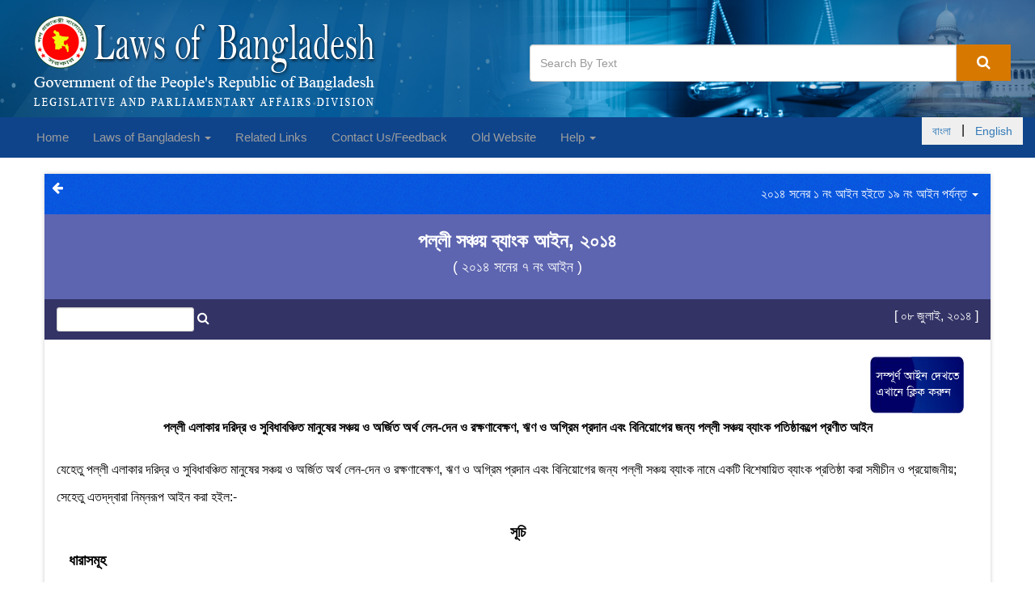

--- FILE ---
content_type: text/html;charset=UTF-16
request_url: http://bdlaws.minlaw.gov.bd/act-1149.html
body_size: 9725
content:









<!DOCTYPE html>
<html lang="en">
    <head>
        







<!-- Required meta tags -->
<meta charset="utf-8">
<meta name="viewport" content="width=device-width, initial-scale=1, shrink-to-fit=no">
<title>পল্লী  সঞ্চয় ব্যাংক আইন, ২০১৪</title>


<meta name="Description" content="পল্লী এলাকার দরিদ্র ও সুবিধাবঞ্চিত মানুষের সঞ্চয় ও অর্জিত অর্থ লেন-দেন ও রক্ষণাবেক্ষণ, ঋণ ও অগ্রিম প্রদান এবং বিনিয়োগের জন্য পল্লী সঞ্চয় ব্যাংক পতিষ্ঠাকল্পে প্রণীত আইনযেহেতু পল্লী এলাকার দরিদ্র ও সুবিধাবঞ্চিত মানুষের সঞ্চয় ও অর্জিত অর্থ লেন-দেন ও রক্ষণাবেক্ষণ, ঋণ ও অগ্রিম প্রদান এবং বিনিয়োগের জন্য পল্লী সঞ্চয় ব্যাংক নামে একটি বিশেষায়িত ব্যাংক প্রতিষ্ঠা করা সমীচীন ও প্রয়োজনীয়; সেহেতু এতদ্‌দ্বারা নিম্নরূপ আইন করা হইল:-"/>
<meta name="Keywords" content="পল্লী, , সঞ্চয়, ব্যাংক, আইন,, ২০১৪"/>
<!--for caching start-->
<meta http-equiv="Cache-control" content="public">           
<meta http-equiv="Pragma" content="public" />
<meta http-equiv="Expires" content="3600" /><!--30days (60sec * 60min * 24hours * 30days)-->
<!--for caching start-->
<link rel="icon" href="/resources/website/favicon.ico"/>

        






<link  href="/resources/website/bower_components/bootstrap/dist/css/bootstrap.min.css" rel="stylesheet"/>
<!-- Font Awesome Css -->
<link href="/resources/website/bower_components/font-awesome/css/font-awesome.min.css" rel="stylesheet"/>
<!-- Custom styles for this template -->
<link rel="stylesheet" type="text/css" href="/resources/website/assets/css/style.css"/>
<link rel="stylesheet" type="text/css" href="/resources/website/assets/css/easing.min.css"/>
<link rel="stylesheet" type="text/css" href="/resources/website/assets/css/scrollToTop.min.css"/>
<link rel="stylesheet" type="text/css" href="/resources/website/assets/css/jquery.incremental-counter.css"/>


<link rel="stylesheet" type="text/css" href="http://code.jquery.com/ui/1.12.1/themes/smoothness/jquery-ui.css"/>
<link rel="stylesheet" type="text/css" href="/resources/website/assets/css/tooltipster.bundle.min.css"/>
        
    </head>
    <body>
        










<style>
    .navbar-left ul
    {
      padding-left: 0px;
    }
</style>
<header class="no-print">
    <div class="container-fluid">
        <div class="col-xs-12 col-sm-12 col-md-6 col-lg-6">
            <a href="/"><img class="img-responsive logo"
                                           src="/resources/website/assets/img/laws-of-bangladesh-logo-2.png"
                                           alt="bangladesh -logo"></a>


        </div>
        <div class="col-xs-12 col-sm-12 col-md-6 col-lg-6">
            
                <div class="search-box">
                    <form cssClass="form-inline" action="/search.html">
                        <div class="input-group">
                            
                            <input id="search-click" name="q"
                                   value="" class="form-control"
                                   placeholder="Search By Text"/>
                            <span class="input-group-btn">
                        <button class="btn-u btn-u-lg" onclick="highlightSearch()" type="submit"><i
                                class="fa fa-search"></i></button>
                    </span>
                        </div>
                    </form>
                </div>
            

        </div>
    </div>
</header>
<!-- /header -->
<nav class="navbar navbar-inverse no-print">
    <div class="container-fluid">
        <!-- Brand and toggle get grouped for better mobile display -->
        <div class="navbar-header">
            <button type="button" class="navbar-toggle collapsed" data-toggle="collapse"
                    data-target="#bs-example-navbar-collapse-1" aria-expanded="false">
                <span class="sr-only">Toggle navigation</span>
                <span class="icon-bar"></span>
                <span class="icon-bar"></span>
                <span class="icon-bar"></span>
            </button>
        </div>
        <!-- Collect the nav links, forms, and other content for toggling -->
        <div class="collapse navbar-collapse" id="bs-example-navbar-collapse-1">
            <ul class="nav navbar-nav navbar-left">
                <li><a href="/">Home </a></li>

                <li class="dropdown">
                    <a href="#" class="dropdown-toggle" data-toggle="dropdown" role="button" aria-haspopup="true"
                       aria-expanded="false">Laws of Bangladesh
                        <span class="caret"></span></a>
                    <ul class="dropdown-menu">
                        <li><a href="/laws-of-bangladesh-chronological-index.html">Chronological Index </a></li>
                        <li><a href="/laws-of-bangladesh-alphabetical-index.html">Alphabetical Index </a></li>
                        <li><a href="/search.html">Law Search </a>
                        </li>
                    </ul>
                </li>

                





         
              
                <li><a href="/related-links.html">Related Links</a>
                </li>

               

                

                <li><a href="/contact-us.html">Contact Us/Feedback </a></li>



                <li><a target="_blank"  href="http://old.bdlaws.minlaw.gov.bd/">Old Website</a></li>
                

                <li class="dropdown">
                    <a href="#" class="dropdown-toggle" data-toggle="dropdown" role="button" aria-haspopup="true"
                       aria-expanded="false">Help <span class="caret"></span></a>
                    <ul class="dropdown-menu">
                        
                        <li><a href="/how-to-search.html">How to Search</a></li>
                        <li><a href="/how-to-print.html">How to Print</a></li>
                        <li><a href="/glossary.html">Glossary</a></li>
                        <li><a href="/roman-number.html">Roman Number</a></li>
                        <li><a href="/feedback-suggestion.html">Contact Us/Feedback</a></li>
                    </ul>
                </li>

            </ul>
            <ul class="nav navbar-nav navbar-right">
               
                   <button><li class="btn btn-outline-info" ><a href="?lang=bn">বাংলা </a></li>|<li class="btn btn-outline-info"><a href="?lang=en">English </a></li></button>

                  
            </ul>
        </div><!-- /.navbar-collapse -->
    </div><!-- /.container-fluid -->
</nav>




        <!-- Main Body Container -->
        <div class="container">
            <div class="row">
                <!-- Left Sidebar -->
                
                <!-- End Left sidebar -->
                <!--body Containd -->
                












<div class="col-md-12 boxed-layout  ">
    <section class="bg-top no-print">
        <div class="row">
            <div class="col-md-6 acts-top">
                <a class="pull-left" href="/volume-44.html"><i class="fa fa-arrow-left"
                                                                                       title="Back"
                                                                                       aria-hidden="true"></i></a>
            </div>
            <div class=" acts-form col-md-6">
                <div class="input-group pull-right">
					<span class="collapse navbar-collapse">
					  <ul class="dropdown-list nav navbar-nav navbar-right">
						<li class="dropdown">
							<a href="#" class="dropdown-toggle" data-toggle="dropdown" role="button"
                               aria-haspopup="true" aria-expanded="false">
							  ২০১৪ সনের ১ নং আইন হইতে ১৯ নং আইন পর্যন্ত 
							  <span class="caret"></span>
							</a>
							<ul class="dropdown-menu">
							   <li>
								   <a href="/chronological-index-acts.html">
										Chronological Index
								   </a>
							   </li>
							   
                                   <li><a href="/volume-1.html">Regulation V of 1799  to  Act No. I  of 1872</a></li>
                               
                                   <li><a href="/volume-2.html">Act No. III  of 1872  to  Act No. II  of 1882</a></li>
                               
                                   <li><a href="/volume-3.html">Act No. IV  of 1882  to  Act No. III  of 1898</a></li>
                               
                                   <li><a href="/volume-4.html">Act No. V  of 1898  to  Act No. II  of 1899</a></li>
                               
                                   <li><a href="/volume-5.html">Act No. IV  of 1899  to  Act No. V  of 1908</a></li>
                               
                                   <li><a href="/volume-6.html">Act No. VI  of 1908  to  Act No. VI  of 1913</a></li>
                               
                                   <li><a href="/volume-7.html">Act No. II  of 1914  to  Act No. XXVI  of 1925</a></li>
                               
                                   <li><a href="/volume-8.html">Act No. XXXIX  of 1925  to  Act No. XIV  of 1936</a></li>
                               
                                   <li><a href="/volume-9.html">Act No. I of 1937 to Ordinance No. VII of 1941</a></li>
                               
                                   <li><a href="/volume-10.html">Bengal Act No. IV of 1942 to E. B. Act No. XXVIII of 1951</a></li>
                               
                                   <li><a href="/volume-11.html">Act No. II of 1951 to Act No. XXXVIII of 1957</a></li>
                               
                                   <li><a href="/volume-12.html">E.P. Act No. XV of 1957 to Ordinance No. XXXV of 1961</a></li>
                               
                                   <li><a href="/volume-13.html">Ordinance No. XLV of 1961 to E. P. Ordinance No. VIII of 1963</a></li>
                               
                                   <li><a href="/volume-14.html">E. P. Act No. IX of 1964 to A. P. O. No. 3 of 1971</a></li>
                               
                                   <li><a href="/volume-15.html">The Constitution of 1972 to P. O. No. 76 of 1972</a></li>
                               
                                   <li><a href="/volume-16.html">P.O. No. 77 of 1972 to Act No. VII of 1973</a></li>
                               
                                   <li><a href="/volume-17.html">Act No. VIII of 1973 to Act No. XXXI of 1973</a></li>
                               
                                   <li><a href="/volume-18.html">Act No. XXXIII of 1973 to Act No. XXV of 1974</a></li>
                               
                                   <li><a href="/volume-19.html">Act No. XXVI of 1974 to Ordinance No. L of 1976</a></li>
                               
                                   <li><a href="/volume-20.html">Ordinance No. LII of 1976 to Ordinance No. LXIII of 1977</a></li>
                               
                                   <li><a href="/volume-21.html">Ordinance No. II of 1978 to Act No. XXII of 1980</a></li>
                               
                                   <li><a href="/volume-22.html">Act No. XXIII of 1980 to Ordinance No. VIII of 1982</a></li>
                               
                                   <li><a href="/volume-23.html">Ordinance No. XII of 1982 to Ordinance No. XXVI of 1983</a></li>
                               
                                   <li><a href="/volume-24.html">Ordinance No. XXVII of 1983 to Ordinance No. LV of 1983</a></li>
                               
                                   <li><a href="/volume-25.html">Ordinance No. LVI of 1983 to Ordinance No. XXXVI of 1984</a></li>
                               
                                   <li><a href="/volume-26.html">Act No. XXXVII of 1984 to Act No. LXIV of 1986</a></li>
                               
                                   <li><a href="/volume-27.html">১৯৮৭ সনের ২ নং আইন হইতে ১৯৮৯ সনের ৩৭ নং আইন পর্যন্ত</a></li>
                               
                                   <li><a href="/volume-28.html">১৯৯০ সনের ৯ নং আইন হইতে ১৯৯১ সনের ২১ নং আইন পর্যন্ত</a></li>
                               
                                   <li><a href="/volume-29.html">১৯৯১ সনের ২২ নং আইন হইতে ১৯৯৩ সনের ১৮ নং আইন পর্যন্ত</a></li>
                               
                                   <li><a href="/volume-30.html">১৯৯৩ সনের ১৯ নং আইন হইতে ১৯৯৪ সনের ২৬ নং আইন পর্যন্ত</a></li>
                               
                                   <li><a href="/volume-31.html">১৯৯৫ সনের ১ নং আইন হইতে ১৯৯৮ সনের ৮ নং আইন পর্যন্ত</a></li>
                               
                                   <li><a href="/volume-32.html">১৯৯৮ সনের ১২ নং আইন হইতে ২০০০ সনের ১৯ নং আইন পর্যন্ত</a></li>
                               
                                   <li><a href="/volume-33.html">২০০০ সনের ২০ নং আইন হইতে ২০০১ সনের ৩০ নং আইন পর্যন্ত</a></li>
                               
                                   <li><a href="/volume-34.html">২০০১ সনের ৩১ নং আইন হইতে ২০০১ সনের ৪৫ নং আইন পর্যন্ত</a></li>
                               
                                   <li><a href="/volume-35.html">২০০১ সনের ৪৬ নং আইন হইতে ২০০৩ সনের ৩১ নং আইন পর্যন্ত</a></li>
                               
                                   <li><a href="/volume-36.html">২০০৩ সনের ৩২ নং আইন হইতে ২০০৫ সনের ২৮ নং আইন পর্যন্ত</a></li>
                               
                                   <li><a href="/volume-37.html">২০০৬ সনের ৬ নং আইন হইতে ৩৯ নং আইন পর্যন্ত</a></li>
                               
                                   <li><a href="/volume-38.html">২০০৬ সনের ৪০ নং আইন হইতে ৪৮ নং আইন পর্যন্ত</a></li>
                               
                                   <li><a href="/volume-39.html">২০০৯ সনের ১নং আইন হইতে ৬৬ নং আইন পর্যন্ত</a></li>
                               
                                   <li><a href="/volume-40.html">২০১০ সনের ১নং আইন হইতে ৬৩নং আইন পর্যন্ত</a></li>
                               
                                   <li><a href="/volume-41.html">২০১১ সনের ১ নং আইন হইতে ২৩ নং আইন পর্যন্ত</a></li>
                               
                                   <li><a href="/volume-42.html">২০১২ সনের ১নং  আইন হইতে ৪৯ নং আইন পর্যন্ত</a></li>
                               
                                   <li><a href="/volume-43.html">২০১৩ সনের ১ নং আইন হইতে ৬৯ নং আইন পর্যন্ত 		</a></li>
                               
                                   <li><a href="/volume-44.html">২০১৪ সনের ১ নং আইন হইতে ১৯ নং আইন পর্যন্ত </a></li>
                               
                                   <li><a href="/volume-45.html">২০১৫ সনের ১ নং আইন হইতে ২৯ নং আইন পযর্ন্ত</a></li>
                               
                                   <li><a href="/volume-46.html">২০১৬ সনের ১ নং আইন হইতে ৫০ নং আইন পযর্ন্ত       </a></li>
                               
                                   <li><a href="/volume-47.html">২০১৭ সনের ১ নং আইন হইতে ২৪ নং আইন পর্যন্ত</a></li>
                               
                                   <li><a href="/volume-48.html">২০১৮ সনের ১ নং আইন হইতে ৭১ নং আইন পর্যন্ত</a></li>
                               
                                   <li><a href="/volume-49.html">২০১৯ সনের ১ নং আইন হইতে ১৯ নং আইন পর্যন্ত</a></li>
                               
                                   <li><a href="/volume-50.html">২০২০ সনের ১ নং আইন হইতে  ২৭ নং আইন পর্যন্ত</a></li>
                               
                                   <li><a href="/volume-51.html">২০২১ সনের  ১ নং আইন হইতে ৩১ নং আইন পর্যন্ত</a></li>
                               
                                   <li><a href="/volume-52.html">২০২২ সনের ১ নং আইন হইতে ২১ নং আইন পর্যন্ত</a></li>
                               
                                   <li><a href="/volume-53.html">২০২৩ সনের ১ নং আইন হইতে ৬৬ নং আইন পর্যন্ত</a></li>
                               
                                   <li><a href="/volume-54.html">২০২৪ সনের  ১ নং আইন হইতে ১০ নং আইন পর্যন্ত</a></li>
                               
                                   <li><a href="/volume-55.html">২০২৪ সনের ০১ নং অধ্যাদেশ হইতে ১৭ নং অধ্যাদেশ</a></li>
                               
                                   <li><a href="/volume-56.html">২০২৫ সনের ০১ নং অধ্যাদেশ হইতে  ৮০ নং অধ্যাদেশ</a></li>
                               
                                   <li><a href="/volume-57.html">২০২৬ সনের ০১ নং অধ্যাদেশ হইতে ১১  নং অধ্যাদেশ</a></li>
                               
							</ul>
						</li>
					  </ul>
                	</span>
                </div>
            </div>
        </div>
    </section>
    <section class="bg-act-section padding-bottom-20">
        <div class="row">
            <div class="col-xs-12 col-sm-12 col-md-12 col-lg-12">
                <div class="text-center">
                    <h3>
                        পল্লী  সঞ্চয় ব্যাংক আইন, ২০১৪

                        
                        
                    </h3>
                    
                    
                    
                    
                    
                    
                    
                    
                    
                    
                    
                    
                    
                    
                        <h4 style="color: #fff;"> (
                            
                                

                                    ২০১৪ সনের ৭ নং
                                    
                                        
                                        আইন
                                    

                                
                                
                            

                            )
                        </h4>
                    
                
                </div>
            </div>
        </div>
    </section>
    <section class="bt-act-section-search no-print">
        <div class="row">
            <div class="col-xs-12 col-sm-12 col-md-12 col-lg-12">
                <form class="form-inline part">

                    <div class="form-group">
                        <input class="form-control input-sm" name="actName" data-search=".search-here p" type="text"/>
                        <i class="fa fa-search" style="color: #ffffff"></i>
                    </div>
                        <div class="form-group pull-right text-info publish-date">
                            [ ০৮ জুলাই, ২০১৪   ]
                        </div>
                </form>
            </div>
        </div>
    </section>
    
    <section
            class="padding-bottom-20 ">
        
        <span class="clearfix"></span>
        <a class="btn no-print view-full-law-button" href="/act-details-1149.html">
            
                
                
                
                    <img src="/resources/website/assets/img/full_act_bangla.gif" />
                
                

        </a>
        <div class="row">
            <div class="col-xs-12 col-sm-12 col-md-12 col-lg-12 lineremove">
                
                    
                    
                    
                        <div class="row">
                            <div class="col-md-12 text-center act-role-style">
                                
                                <strong>
                                    <center>পল্লী এলাকার দরিদ্র ও সুবিধাবঞ্চিত  মানুষের সঞ্চয় ও অর্জিত অর্থ লেন-দেন ও রক্ষণাবেক্ষণ, ঋণ ও অগ্রিম প্রদান এবং বিনিয়োগের জন্য পল্লী  সঞ্চয় ব্যাংক পতিষ্ঠাকল্পে প্রণীত আইন</center>

                                    
                                    
                                </strong>
                            </div>
                        </div>
                        <div class="row">
                            
                            <div class="col-md-12 ">
                                <div class="col-md-12 pad-right">

                                        
                                        যেহেতু পল্লী  এলাকার দরিদ্র ও সুবিধাবঞ্চিত মানুষের সঞ্চয় ও অর্জিত অর্থ লেন-দেন ও রক্ষণাবেক্ষণ, ঋণ ও অগ্রিম প্রদান এবং বিনিয়োগের জন্য পল্লী  সঞ্চয় ব্যাংক নামে একটি বিশেষায়িত ব্যাংক প্রতিষ্ঠা করা সমীচীন ও প্রয়োজনীয়;<div class="clbr">&nbsp;</div><div class="clbr">&nbsp;</div><div class="clbr">&nbsp;</div>সেহেতু এতদ্‌দ্বারা নিম্নরূপ আইন করা হইল:-

                                        
                                        
                                    
                                </div>

                            </div>
                        </div>
                    
                

                
            </div>
        </div>
    </section>
    <section
            class="padding-bottom-20 ">

        <p class="content-head">
            
                
                    সূচি
                
                
            
        </p>
        <p class="section-head">
            
                
                    ধারাসমূহ
                
                
            
        </p>
    </section>
    <section class=" search-here">
        <div class="row ">
            
            
            

                

                


                

                    
                    
                
                
                    <p class="act-section-name ">
                        <a href="/act-1149/section-43756.html">
                                
                            
                            
                                ১। সংক্ষিপ্ত শিরোনাম ও প্রবর্তন
                        </a>
                    </p>
                
                

                
                

            

                

                


                

                    
                    
                
                
                    <p class="act-section-name ">
                        <a href="/act-1149/section-43757.html">
                                
                            
                            
                                ২। সংজ্ঞা
                        </a>
                    </p>
                
                

                
                

            

                

                


                

                    
                    
                
                
                    <p class="act-section-name ">
                        <a href="/act-1149/section-43758.html">
                                
                            
                            
                                ৩। আইনের প্রাধান্য ও অন্যান্য আইনের প্রযোজ্যতা
                        </a>
                    </p>
                
                

                
                

            

                

                


                

                    
                    
                
                
                    <p class="act-section-name ">
                        <a href="/act-1149/section-43759.html">
                                
                            
                            
                                ৪। ব্যাংক প্রতিষ্ঠা
                        </a>
                    </p>
                
                

                
                

            

                

                


                

                    
                    
                
                
                    <p class="act-section-name ">
                        <a href="/act-1149/section-43760.html">
                                
                            
                            
                                ৫।  প্রধান কার্যালয়, ইত্যাদি
                        </a>
                    </p>
                
                

                
                

            

                

                


                

                    
                    
                
                
                    <p class="act-section-name ">
                        <a href="/act-1149/section-43761.html">
                                
                            
                            
                                ৬। ব্যাংকের শেয়ার হোল্ডার
                        </a>
                    </p>
                
                

                
                

            

                

                


                

                    
                    
                
                
                    <p class="act-section-name ">
                        <a href="/act-1149/section-45482.html">
                                
                            
                            
                                ৬ক। সমিতির আইনগত মর্যাদা, ইত্যাদি
                        </a>
                    </p>
                
                

                
                

            

                

                


                

                    
                    
                
                
                    <p class="act-section-name ">
                        <a href="/act-1149/section-43762.html">
                                
                            
                            
                                ৭। নিবন্ধিত শেয়ার হোল্ডার সমিতির তালিকা
                        </a>
                    </p>
                
                

                
                

            

                

                


                

                    
                    
                
                
                    <p class="act-section-name ">
                        <a href="/act-1149/section-43763.html">
                                
                            
                            
                                ৮। অনুমোদিত মূলধন
                        </a>
                    </p>
                
                

                
                

            

                

                


                

                    
                    
                
                
                    <p class="act-section-name ">
                        <a href="/act-1149/section-43764.html">
                                
                            
                            
                                ৯। পরিশোধিত শেয়ার মূলধন
                        </a>
                    </p>
                
                

                
                

            

                

                


                

                    
                    
                
                
                    <p class="act-section-name ">
                        <a href="/act-1149/section-43765.html">
                                
                            
                            
                                ১০। নির্দেশনা এবং তত্ত্বাবধান
                        </a>
                    </p>
                
                

                
                

            

                

                


                

                    
                    
                
                
                    <p class="act-section-name ">
                        <a href="/act-1149/section-43766.html">
                                
                            
                            
                                ১১। বোর্ড
                        </a>
                    </p>
                
                

                
                

            

                

                


                

                    
                    
                
                
                    <p class="act-section-name ">
                        <a href="/act-1149/section-43767.html">
                                
                            
                            
                                ১২। চেয়ারম্যান
                        </a>
                    </p>
                
                

                
                

            

                

                


                

                    
                    
                
                
                    <p class="act-section-name ">
                        <a href="/act-1149/section-43768.html">
                                
                            
                            
                                ১৩। ব্যবস্থাপনা পরিচালক
                        </a>
                    </p>
                
                

                
                

            

                

                


                

                    
                    
                
                
                    <p class="act-section-name ">
                        <a href="/act-1149/section-43769.html">
                                
                            
                            
                                ১৪। পরিচালকগণের কার্যকাল
                        </a>
                    </p>
                
                

                
                

            

                

                


                

                    
                    
                
                
                    <p class="act-section-name ">
                        <a href="/act-1149/section-43770.html">
                                
                            
                            
                                ১৫। সাময়িক শূন্যতা পূরণ
                        </a>
                    </p>
                
                

                
                

            

                

                


                

                    
                    
                
                
                    <p class="act-section-name ">
                        <a href="/act-1149/section-43771.html">
                                
                            
                            
                                ১৬। শূন্যতা, ইত্যাদির কারণে কার্যধারা অবৈধ না হওয়া
                        </a>
                    </p>
                
                

                
                

            

                

                


                

                    
                    
                
                
                    <p class="act-section-name ">
                        <a href="/act-1149/section-43772.html">
                                
                            
                            
                                ১৭। পরিচালকগণের দায়িত্ব
                        </a>
                    </p>
                
                

                
                

            

                

                


                

                    
                    
                
                
                    <p class="act-section-name ">
                        <a href="/act-1149/section-43773.html">
                                
                            
                            
                                ১৮। পদত্যাগ
                        </a>
                    </p>
                
                

                
                

            

                

                


                

                    
                    
                
                
                    <p class="act-section-name ">
                        <a href="/act-1149/section-43774.html">
                                
                            
                            
                                ১৯। সভা
                        </a>
                    </p>
                
                

                
                

            

                

                


                

                    
                    
                
                
                    <p class="act-section-name ">
                        <a href="/act-1149/section-43775.html">
                                
                            
                            
                                ২০। কমিটি
                        </a>
                    </p>
                
                

                
                

            

                

                


                

                    
                    
                
                
                    <p class="act-section-name ">
                        <a href="/act-1149/section-43776.html">
                                
                            
                            
                                ২১। ব্যাংকের কার্যাবলী
                        </a>
                    </p>
                
                

                
                

            

                

                


                

                    
                    
                
                
                    <p class="act-section-name ">
                        <a href="/act-1149/section-43777.html">
                                
                            
                            
                                ২২। অননুমোদিত ব্যবসা পরিচালনায় বিধি নিষেধ
                        </a>
                    </p>
                
                

                
                

            

                

                


                

                    
                    
                
                
                    <p class="act-section-name ">
                        <a href="/act-1149/section-43778.html">
                                
                            
                            
                                ২৩। বন্ড ও ডিবেঞ্চার ইস্যু, ইত্যাদি
                        </a>
                    </p>
                
                

                
                

            

                

                


                

                    
                    
                
                
                    <p class="act-section-name ">
                        <a href="/act-1149/section-43779.html">
                                
                            
                            
                                ২৪। ঋণ প্রদানের ক্ষেত্রে অনুসরণীয় বিধান
                        </a>
                    </p>
                
                

                
                

            

                

                


                

                    
                    
                
                
                    <p class="act-section-name ">
                        <a href="/act-1149/section-43780.html">
                                
                            
                            
                                ২৫। হিসাব
                        </a>
                    </p>
                
                

                
                

            

                

                


                

                    
                    
                
                
                    <p class="act-section-name ">
                        <a href="/act-1149/section-43781.html">
                                
                            
                            
                                ২৬। নিরীক্ষা
                        </a>
                    </p>
                
                

                
                

            

                

                


                

                    
                    
                
                
                    <p class="act-section-name ">
                        <a href="/act-1149/section-43782.html">
                                
                            
                            
                                ২৭। রিটার্ন
                        </a>
                    </p>
                
                

                
                

            

                

                


                

                    
                    
                
                
                    <p class="act-section-name ">
                        <a href="/act-1149/section-43783.html">
                                
                            
                            
                                ২৮। সংরক্ষিত তহবিল
                        </a>
                    </p>
                
                

                
                

            

                

                


                

                    
                    
                
                
                    <p class="act-section-name ">
                        <a href="/act-1149/section-43784.html">
                                
                            
                            
                                ২৯। মুনাফার ব্যবহার
                        </a>
                    </p>
                
                

                
                

            

                

                


                

                    
                    
                
                
                    <p class="act-section-name ">
                        <a href="/act-1149/section-43785.html">
                                
                            
                            
                                ৩০। কর্মকর্তা ও কর্মচারী নিয়োগ
                        </a>
                    </p>
                
                

                
                

            

                

                


                

                    
                    
                
                
                    <p class="act-section-name ">
                        <a href="/act-1149/section-43786.html">
                                
                            
                            
                                ৩১। ব্যাংকের পাওনা আদায়
                        </a>
                    </p>
                
                

                
                

            

                

                


                

                    
                    
                
                
                    <p class="act-section-name ">
                        <a href="/act-1149/section-43787.html">
                                
                            
                            
                                ৩২। ক্ষমতা অর্পণ
                        </a>
                    </p>
                
                

                
                

            

                

                


                

                    
                    
                
                
                    <p class="act-section-name ">
                        <a href="/act-1149/section-43788.html">
                                
                            
                            
                                ৩৩। দণ্ড, ইত্যাদি
                        </a>
                    </p>
                
                

                
                

            

                

                


                

                    
                    
                
                
                    <p class="act-section-name ">
                        <a href="/act-1149/section-43789.html">
                                
                            
                            
                                ৩৪। অপরাধের আমল যোগ্যতা
                        </a>
                    </p>
                
                

                
                

            

                

                


                

                    
                    
                
                
                    <p class="act-section-name ">
                        <a href="/act-1149/section-43790.html">
                                
                            
                            
                                ৩৫। অবসায়ন
                        </a>
                    </p>
                
                

                
                

            

                

                


                

                    
                    
                
                
                    <p class="act-section-name ">
                        <a href="/act-1149/section-43791.html">
                                
                            
                            
                                ৩৬। বিধি প্রণয়নের ক্ষমতা
                        </a>
                    </p>
                
                

                
                

            

                

                


                

                    
                    
                
                
                    <p class="act-section-name ">
                        <a href="/act-1149/section-43792.html">
                                
                            
                            
                                ৩৭। প্রবিধান প্রণয়নের ক্ষমতা
                        </a>
                    </p>
                
                

                
                

            

                

                


                

                    
                    
                
                
                    <p class="act-section-name ">
                        <a href="/act-1149/section-43793.html">
                                
                            
                            
                                ৩৮। জটিলতা নিরসন
                        </a>
                    </p>
                
                

                
                

            

                

                


                

                    
                    
                
                
                    <p class="act-section-name ">
                        <a href="/act-1149/section-43794.html">
                                
                            
                            
                                ৩৯। প্রকল্পের বিলোপ, রূপান্তর ও সংরক্ষণ
                        </a>
                    </p>
                
                

                
                

            
            
            
            
            


        </div>
    </section>
</div>




                <!--/. End Body -->
                <!-- Right Sidebar -->
                
                <!-- /.End Right Sidebar -->
            </div>
        </div><!--/.End Main Body Container -->
        






<script src="/resources/website/bower_components/jquery/dist/jquery.min.js"></script>
<script src="/resources/website/bower_components/bootstrap/dist/js/bootstrap.min.js"></script>
<script src="/resources/website/assets/js/textHighlight.js"></script>
<script src="/resources/website/assets/js/jquery-scrollToTop.min.js"></script>

<script src='https://www.google.com/recaptcha/api.js'></script>
<script>
    function onSubmit(token) {
        document.getElementById("recaptchaForm").submit();
    }
</script>

<script>

        $(document).ready(function() {
            $('.test-tooltip').tooltip();
            // find tags and remove
            // remove empty p tag
            $('p').each(function () {
                var $this = $(this);
                if ($this.html().replace(/\s|&nbsp;/g, '').length == 0)
                    $this.remove();
            });


            $(document).on('click','.advancedSearch',function (event) {
                console.log(event);
                $('.advancedSearchForm').toggle("slow");
            })

            $('[data-toggle="tooltip"]').tooltip();
            String.prototype.bn_number = function(){
                var b = String (this);
                var c = b.replace(/0/g,'০')
                        .replace(/1/g,'১')
                        .replace(/2/g,'২')
                        .replace(/3/g,'৩')
                        .replace(/4/g,'৪')
                        .replace(/5/g,'৫')
                        .replace(/6/g,'৬')
                        .replace(/7/g,'৭')
                        .replace(/8/g,'৮')
                        .replace(/9/g,'৯');
                //console.log(c);
                return c;
            }



            String.prototype.en_number = function(){
                var b = String (this);
                var c = b.replace(/০/g,'0')
                        .replace(/১/g,'1')
                        .replace(/২/g,'2')
                        .replace(/৩/g,'3')
                        .replace(/৪/g,'4')
                        .replace(/৫/g,'5')
                        .replace(/৬/g,'6')
                        .replace(/৭/g,'7')
                        .replace(/৮/g,'8')
                        .replace(/৯/g,'9');
                //console.log(c);
                return c;
            }

            $(document).on("keyup","[data-td-index]",function () {

                var table = $(".table-search");
                var filter = [];

                $(this).parents("form").find("[data-td-index]").each(function (index){
                    if ($(this).val().trim()!="" && $(this).val()!=null){
                        filter.push(
                                {
                                    "bn": $(this).val().trim().toUpperCase().bn_number(),
                                    "en": $(this).val().trim().toUpperCase().en_number(),
                                    "td": $(this).data("td-index")
                                }
                        )
                     }
                })


                var trs = table.find("tbody tr");

                $.each(trs, function (index, tr) {
                    var rowShow = true;
                    $.each(filter, function (ind, val){
                        console.log(val);
                        var td = $(tr).find("td").get(val["td"]);
                        var text = $(td).text();

                        if (text.toUpperCase().indexOf(val["en"]) > -1
                        || text.toUpperCase().indexOf(val["bn"]) > -1){
                            rowShow = rowShow && true;
                        }else{
                            rowShow = false;
                        }
                    })
                    if (rowShow==true){
                        $(tr).show();
                    }else{
                        $(tr).hide();
                    }
                } )

            })

            $(document).on("keyup","[data-search]",function () {


                var searchContent = $(this).data("search");

                var filter1 = $(this).val().trim().toUpperCase().bn_number();
                var filter2 = $(this).val().trim().toUpperCase().en_number();


                var rows = $(document).find(searchContent);


                // Loop through all table rows, and hide those who don't match the search query
                for (i = 0; i < rows.length; i++) {

                    var row = rows[i];
                    if (row) {
                        if ($(row).text().toUpperCase().indexOf(filter1) > -1
                                ||$(row).text().toUpperCase().indexOf(filter2) > -1
                        ) {
                            $(row).show();
                        } else {
                            $(row).hide();
                        }
                    }
                }
            })

            $(document).find(".removableRowTable").each(function (index) {
                console.log($(this).find("tbody tr").length);
                $(this).find("tbody").each(function () {
                    if ($(this).find("tr").length<=1){
                        $(this).remove();
                    }
                })
            })


            $(document).on("reset","form",function () {

                var table = $(".table-search");
                var tr = table.find("tbody tr");
                // Loop through all table rows, and hide those who don't match the search query
                for (i = 0; i < tr.length; i++) {

                    tr[i].style.display = "";

                }
            })

        });

        $(document).ready(function($) {
            $('body').scrollToTop({
                distance: 200,
                speed: 1000,
                easing: 'linear',
                animation: 'fade', // fade, slide, none
                animationSpeed: 500,

                mobile: {
                    width: 768,
                    distance: 100,
                    speed: 1000,
                    easing: 'easeInOutElastic',
                    animation: 'slide',
                    animationSpeed: 200
                },

                trigger: null, // Set a custom triggering element. Can be an HTML string or jQuery object
                target: null, // Set a custom target element for scrolling to. Can be element or number
                text: '<i class="fa fa-chevron-circle-up" aria-hidden="true"></i>Top', // Text for element, can contain HTML

                skin: null,
                throttle: 250,

                namespace: 'scrollToTop'
            });
        });
        function validateForm(){
            var name=document.contactUsForm.name.value;
            var message=document.contactUsForm.message.value;
            var email=document.contactUsForm.email.value;

            if (name==null || name==""){
                alert("Name can't be blank");
                return false;
            }else if(email==null || email==""){
                alert("Email can't be blank");
                return false;
            }
            else if(message==null || message==""){
                alert("Message can't be blank");
                return false;
            }
        }


    /*    $(document).ready(function(){
            loopcounter('first-counter');
            loopcounter('second-counter');
        });*/
</script>
        







<footer class="padding-top-20 no-print">
    <div class="footer">
        <div class="container-fluid">
            <div class="row">

                <!-- Link List -->
                <div class="col-sm-6 md-margin-bottom-40">

                    <div class="headline"><h2>Related Links </h2></div>

                    <ul class="fa-ul blog-trending">
                        <li>
                            <i class="fa-li fa fa-check-square"></i><a target="_blank" href="http://www.bangladesh.gov.bd/">Bangladesh Government Official Web Site</a>
                        </li>
                        <li>
                            <i class="fa-li fa fa-check-square"></i><a target="_blank" href="http://www.legislativediv.gov.bd/">Legislative and Parliamentary Affairs Division </a>
                        </li>
                        <li>
                            <i class="fa-li fa fa-check-square"></i><a target="_blank" href="http://www.parliament.gov.bd/">Parliament Secretariat </a>
                        </li>
                        <li>
                            <i class="fa-li fa fa-check-square"></i><a target="_blank" href="http://www.lawcommissionbangladesh.org/">Law Commission </a>
                        </li>
                        <li>
                            <i class="fa-li fa fa-check-square"></i><a target="_blank" href="http://www.nhrc.org.bd/">National Human Rights Commission </a>
                        </li>

                    </ul>

                </div>

                
                <!-- Address -->
                <div class="col-sm-4 md-margin-bottom-40">


                </div>
                <div class="col-sm-6 map-img md-margin-bottom-40">

                    <div class="headline"><h2>Contact Us/Feedback </h2></div>
                    <div class="address md-margin-bottom-40">
                        Legislative and Parliamentary Affairs Division <br>
                        Ministry of Law, Justice and Parliamentary Affairs <br>
                        Bangladesh Secretariat, Dhaka - 1000, Bangladesh. <br>
                         <br>
                         <br>
                        
                        
                        
                    </div>


                </div><!--/col-md-3-->
                <!-- End Address -->
            </div>
        </div>
    </div>
    <div class="copyright">
        <div class="container-fluid">
            <div class="row">
                <div class="col-sm-9">
                    <p style="font-size: smaller;">
                        Copyright © 2019, Legislative and Parliamentary Affairs Division, Ministry of Law, Justice and Parliamentary Affairs
                    </p>
                </div>
                <!-- Social Links -->
                <div class="col-sm-3">
                    <ul class="footer-socials list-inline" style="font-size: smaller;">
                        <li>
                            Designed &amp; Developed By
                            <a target="_blank" href="http://www.baseltd.com">
                                Base Limited
                            </a>
                        </li>
                    </ul>
                </div>
            </div>
        </div>
    </div>
</footer>






        <!--/DEVELOPED BY : MD AMRAN HOSSAIN -->
    </body>
</html>